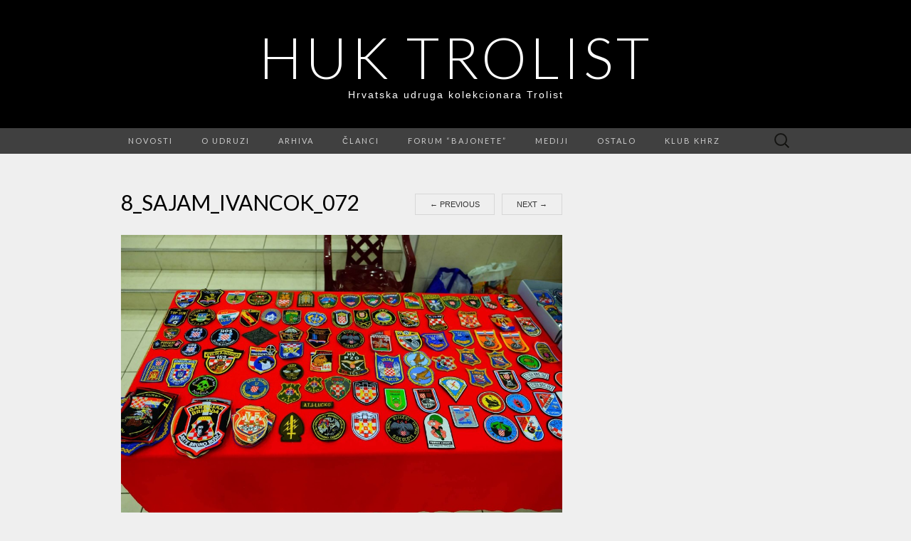

--- FILE ---
content_type: text/html; charset=UTF-8
request_url: http://www.hukb-trolist.hr/wp/arhiva/osmi-medunarodni-susret-kolekcionara-militarije-zagreb-18-ii-2017/8_sajam_ivancok_072
body_size: 24234
content:
<!DOCTYPE html>
<html lang="en-US">
<head>
	<meta charset="UTF-8">
	<meta name="viewport" content="width=device-width">
	<link rel="profile" href="http://gmpg.org/xfn/11">
	<link rel="pingback" href="http://www.hukb-trolist.hr/wp/xmlrpc.php">
	<title>8_sajam_ivancok_072 &#8211; HUK Trolist</title>
<link rel='dns-prefetch' href='//fonts.googleapis.com' />
<link rel='dns-prefetch' href='//s.w.org' />
<link rel="alternate" type="application/rss+xml" title="HUK Trolist &raquo; Feed" href="http://www.hukb-trolist.hr/wp/feed" />
<link rel="alternate" type="application/rss+xml" title="HUK Trolist &raquo; Comments Feed" href="http://www.hukb-trolist.hr/wp/comments/feed" />
		<script type="text/javascript">
			window._wpemojiSettings = {"baseUrl":"https:\/\/s.w.org\/images\/core\/emoji\/2.2.1\/72x72\/","ext":".png","svgUrl":"https:\/\/s.w.org\/images\/core\/emoji\/2.2.1\/svg\/","svgExt":".svg","source":{"concatemoji":"http:\/\/www.hukb-trolist.hr\/wp\/wp-includes\/js\/wp-emoji-release.min.js?ver=4.7.29"}};
			!function(t,a,e){var r,n,i,o=a.createElement("canvas"),l=o.getContext&&o.getContext("2d");function c(t){var e=a.createElement("script");e.src=t,e.defer=e.type="text/javascript",a.getElementsByTagName("head")[0].appendChild(e)}for(i=Array("flag","emoji4"),e.supports={everything:!0,everythingExceptFlag:!0},n=0;n<i.length;n++)e.supports[i[n]]=function(t){var e,a=String.fromCharCode;if(!l||!l.fillText)return!1;switch(l.clearRect(0,0,o.width,o.height),l.textBaseline="top",l.font="600 32px Arial",t){case"flag":return(l.fillText(a(55356,56826,55356,56819),0,0),o.toDataURL().length<3e3)?!1:(l.clearRect(0,0,o.width,o.height),l.fillText(a(55356,57331,65039,8205,55356,57096),0,0),e=o.toDataURL(),l.clearRect(0,0,o.width,o.height),l.fillText(a(55356,57331,55356,57096),0,0),e!==o.toDataURL());case"emoji4":return l.fillText(a(55357,56425,55356,57341,8205,55357,56507),0,0),e=o.toDataURL(),l.clearRect(0,0,o.width,o.height),l.fillText(a(55357,56425,55356,57341,55357,56507),0,0),e!==o.toDataURL()}return!1}(i[n]),e.supports.everything=e.supports.everything&&e.supports[i[n]],"flag"!==i[n]&&(e.supports.everythingExceptFlag=e.supports.everythingExceptFlag&&e.supports[i[n]]);e.supports.everythingExceptFlag=e.supports.everythingExceptFlag&&!e.supports.flag,e.DOMReady=!1,e.readyCallback=function(){e.DOMReady=!0},e.supports.everything||(r=function(){e.readyCallback()},a.addEventListener?(a.addEventListener("DOMContentLoaded",r,!1),t.addEventListener("load",r,!1)):(t.attachEvent("onload",r),a.attachEvent("onreadystatechange",function(){"complete"===a.readyState&&e.readyCallback()})),(r=e.source||{}).concatemoji?c(r.concatemoji):r.wpemoji&&r.twemoji&&(c(r.twemoji),c(r.wpemoji)))}(window,document,window._wpemojiSettings);
		</script>
		<style type="text/css">
img.wp-smiley,
img.emoji {
	display: inline !important;
	border: none !important;
	box-shadow: none !important;
	height: 1em !important;
	width: 1em !important;
	margin: 0 .07em !important;
	vertical-align: -0.1em !important;
	background: none !important;
	padding: 0 !important;
}
</style>
<link rel='stylesheet' id='suits-fonts-css'  href='//fonts.googleapis.com/css?family=Lato%3A300%2C400&#038;subset=latin%2Clatin-ext' type='text/css' media='all' />
<link rel='stylesheet' id='suits-style-css'  href='http://www.hukb-trolist.hr/wp/wp-content/themes/suits/style.css?ver=2017-09-25' type='text/css' media='all' />
<script type='text/javascript' src='http://www.hukb-trolist.hr/wp/wp-includes/js/jquery/jquery.js?ver=1.12.4'></script>
<script type='text/javascript' src='http://www.hukb-trolist.hr/wp/wp-includes/js/jquery/jquery-migrate.min.js?ver=1.4.1'></script>
<link rel='https://api.w.org/' href='http://www.hukb-trolist.hr/wp/wp-json/' />
<link rel="EditURI" type="application/rsd+xml" title="RSD" href="http://www.hukb-trolist.hr/wp/xmlrpc.php?rsd" />
<link rel="wlwmanifest" type="application/wlwmanifest+xml" href="http://www.hukb-trolist.hr/wp/wp-includes/wlwmanifest.xml" /> 
<meta name="generator" content="WordPress 4.7.29" />
<link rel='shortlink' href='http://www.hukb-trolist.hr/wp/?p=2176' />
<link rel="alternate" type="application/json+oembed" href="http://www.hukb-trolist.hr/wp/wp-json/oembed/1.0/embed?url=http%3A%2F%2Fwww.hukb-trolist.hr%2Fwp%2Farhiva%2Fosmi-medunarodni-susret-kolekcionara-militarije-zagreb-18-ii-2017%2F8_sajam_ivancok_072" />
<link rel="alternate" type="text/xml+oembed" href="http://www.hukb-trolist.hr/wp/wp-json/oembed/1.0/embed?url=http%3A%2F%2Fwww.hukb-trolist.hr%2Fwp%2Farhiva%2Fosmi-medunarodni-susret-kolekcionara-militarije-zagreb-18-ii-2017%2F8_sajam_ivancok_072&#038;format=xml" />
	<style type="text/css" id="suits-header-css">
			.site-title,
		.site-description {
			color: #ffffff;
		}
		</style>
	<style type="text/css" id="custom-background-css">
body.custom-background { background-color: #efefef; }
</style>
<link rel="icon" href="http://www.hukb-trolist.hr/wp/wp-content/uploads/2023/09/cropped-Novi-logo-trolist-32x32.png" sizes="32x32" />
<link rel="icon" href="http://www.hukb-trolist.hr/wp/wp-content/uploads/2023/09/cropped-Novi-logo-trolist-192x192.png" sizes="192x192" />
<link rel="apple-touch-icon-precomposed" href="http://www.hukb-trolist.hr/wp/wp-content/uploads/2023/09/cropped-Novi-logo-trolist-180x180.png" />
<meta name="msapplication-TileImage" content="http://www.hukb-trolist.hr/wp/wp-content/uploads/2023/09/cropped-Novi-logo-trolist-270x270.png" />
</head>

<body class="attachment attachment-template-default attachmentid-2176 attachment-jpeg custom-background single-author no-avatars one-footer-sidebar">
	<div id="page" class="hfeed site">
		<header id="masthead" class="site-header" role="banner">
			<a class="home-link" href="http://www.hukb-trolist.hr/wp/" title="HUK Trolist" rel="home">
												<p class="site-title">HUK Trolist</p>
								<p class="site-description">Hrvatska udruga kolekcionara Trolist</p>
			</a>

			<div id="navbar" class="navbar">
				<nav id="site-navigation" class="navigation main-navigation" role="navigation">
					<h4 class="menu-toggle">Menu</h4>
					<div class="menu-menu-1-container"><ul id="menu-menu-1" class="nav-menu"><li id="menu-item-133" class="menu-item menu-item-type-post_type menu-item-object-page menu-item-home menu-item-133"><a href="http://www.hukb-trolist.hr/wp/">Novosti</a></li>
<li id="menu-item-135" class="menu-item menu-item-type-post_type menu-item-object-page menu-item-135"><a href="http://www.hukb-trolist.hr/wp/o-udruzi">O udruzi</a></li>
<li id="menu-item-136" class="menu-item menu-item-type-post_type menu-item-object-page menu-item-has-children menu-item-136"><a href="http://www.hukb-trolist.hr/wp/arhiva">Arhiva</a>
<ul class="sub-menu">
	<li id="menu-item-2944" class="menu-item menu-item-type-post_type menu-item-object-page menu-item-2944"><a href="http://www.hukb-trolist.hr/wp/xx-medunarodni-susret-kolekcionara-zagreb-12-x-2024">XX. međunarodni susret kolekcionara, Zagreb 12. X. 2024.</a></li>
	<li id="menu-item-2875" class="menu-item menu-item-type-post_type menu-item-object-page menu-item-2875"><a href="http://www.hukb-trolist.hr/wp/arhiva/xix-medunarodni-susret-kolekcionara-zagreb-20-iv-2024">XIX. međunarodni susret kolekcionara, Zagreb, 20. IV. 2024.</a></li>
	<li id="menu-item-2785" class="menu-item menu-item-type-post_type menu-item-object-page menu-item-2785"><a href="http://www.hukb-trolist.hr/wp/arhiva/xviii-medunarodni-susret-kolekcionara-zagreb-2-ix-2023">XVIII. međunarodni susret kolekcionara, Zagreb, 2. IX. 2023.</a></li>
	<li id="menu-item-2722" class="menu-item menu-item-type-post_type menu-item-object-page menu-item-2722"><a href="http://www.hukb-trolist.hr/wp/xvii-medunarodni-susret-kolekcionara-zagreb-5-xi-2022">XVII. međunarodni susret kolekcionara, Zagreb, 5. XI. 2022.</a></li>
	<li id="menu-item-2724" class="menu-item menu-item-type-post_type menu-item-object-page menu-item-2724"><a href="http://www.hukb-trolist.hr/wp/arhiva/xvi-medunarodni-susret-kolekcionara-zagreb-11-vi-2022">XVI. međunarodni susret kolekcionara, Zagreb, 11. VI. 2022.</a></li>
	<li id="menu-item-2650" class="menu-item menu-item-type-post_type menu-item-object-page menu-item-2650"><a href="http://www.hukb-trolist.hr/wp/arhiva/petnaesti-medunarodni-susret-kolekcionara-militarije-zagreb-2-x-2021">Petnaesti međunarodni susret kolekcionara militarije, Zagreb 2. X. 2021.</a></li>
	<li id="menu-item-2495" class="menu-item menu-item-type-post_type menu-item-object-page menu-item-2495"><a href="http://www.hukb-trolist.hr/wp/arhiva/xi-medunarodni-susret-kolekcionara-militarije-zagreb-24-ii-2018">XI. međunarodni susret kolekcionara militarije, Zagreb 24. II. 2018.</a></li>
	<li id="menu-item-2511" class="menu-item menu-item-type-post_type menu-item-object-page menu-item-2511"><a href="http://www.hukb-trolist.hr/wp/arhiva/izlozba-i-susedi-i-prijatelji-zagreb-8-ii-2018">Izložba “I susedi i prijatelji”, Zagreb 8. II. 2018.</a></li>
	<li id="menu-item-2431" class="menu-item menu-item-type-post_type menu-item-object-page menu-item-2431"><a href="http://www.hukb-trolist.hr/wp/arhiva/sajam-militarije-u-sempetru-pri-gorici-15-x-2017">Sajam militarije u Šempetru pri Gorici, 15. X. 2017.</a></li>
	<li id="menu-item-2401" class="menu-item menu-item-type-post_type menu-item-object-page menu-item-2401"><a href="http://www.hukb-trolist.hr/wp/arhiva/deseti-medunarodni-susret-kolekcionara-militarije-zagreb-7-x-2017">Deseti međunarodni susret kolekcionara militarije, Zagreb 7. X. 2017.</a></li>
	<li id="menu-item-2306" class="menu-item menu-item-type-post_type menu-item-object-page menu-item-2306"><a href="http://www.hukb-trolist.hr/wp/arhiva/crna-kreljica-2017">Crna kreljica 2017.</a></li>
	<li id="menu-item-2273" class="menu-item menu-item-type-post_type menu-item-object-page menu-item-2273"><a href="http://www.hukb-trolist.hr/wp/arhiva/deveti-medunarodni-susret-kolekcionara-antikviteta">Deveti međunarodni susret kolekcionara antikviteta</a></li>
	<li id="menu-item-2197" class="menu-item menu-item-type-post_type menu-item-object-page menu-item-2197"><a href="http://www.hukb-trolist.hr/wp/arhiva/osmi-medunarodni-susret-kolekcionara-militarije-zagreb-18-ii-2017">Osmi međunarodni susret kolekcionara militarije, Zagreb, 18. II. 2017.</a></li>
	<li id="menu-item-1821" class="menu-item menu-item-type-post_type menu-item-object-page menu-item-1821"><a href="http://www.hukb-trolist.hr/wp/arhiva/srecanje-s-preteklostjo-slovenija-20-xi-2016">Srečanje s preteklostjo, Slovenija 20. XI. 2016.</a></li>
	<li id="menu-item-1987" class="menu-item menu-item-type-post_type menu-item-object-page menu-item-1987"><a href="http://www.hukb-trolist.hr/wp/arhiva/sedmi-medunarodni-susret-kolekcionara-militarije-zagreb-22-x-2016">Sedmi međunarodni susret kolekcionara militarije, Zagreb 22. X. 2016.</a></li>
	<li id="menu-item-1753" class="menu-item menu-item-type-post_type menu-item-object-page menu-item-1753"><a href="http://www.hukb-trolist.hr/wp/arhiva/vojska-pobjednika-27-svibnja-24-lipnja-2016">Vojska pobjednika 27. svibnja – 24. lipnja 2016.</a></li>
	<li id="menu-item-1472" class="menu-item menu-item-type-post_type menu-item-object-page menu-item-1472"><a href="http://www.hukb-trolist.hr/wp/arhiva/sajam-militarije-u-sempetru-pri-gorici-6-iii-2016">Sajam militarije u Šempetru pri Gorici, 6. III. 2016.</a></li>
	<li id="menu-item-1645" class="menu-item menu-item-type-post_type menu-item-object-page menu-item-1645"><a href="http://www.hukb-trolist.hr/wp/arhiva/sesti-medunarodni-susret-kolekcionara-militarije-zagreb-11-vi-2016">Šesti međunarodni susret kolekcionara militarije – Zagreb 11. VI. 2016.</a></li>
	<li id="menu-item-1434" class="menu-item menu-item-type-post_type menu-item-object-page menu-item-1434"><a href="http://www.hukb-trolist.hr/wp/arhiva/peti-medunarodni-sajam-militarije-zagreb-27-ii-2016">Peti međunarodni sajam militarije – Zagreb, 27. II. 2016.</a></li>
	<li id="menu-item-1297" class="menu-item menu-item-type-post_type menu-item-object-page menu-item-1297"><a href="http://www.hukb-trolist.hr/wp/arhiva/7-kolekcionarski-sajam-varazdin-19-xii-2015">7 . kolekcionarski sajam – Varaždin, 19. XII. 2015.</a></li>
	<li id="menu-item-1257" class="menu-item menu-item-type-post_type menu-item-object-page menu-item-1257"><a href="http://www.hukb-trolist.hr/wp/arhiva/izlozba-sempeter-in-okolica-med-prvo-svetovno-vojno">Izložba: Šempeter in okolica med Prvo svetovno vojno – 15. XI. 2015.</a></li>
	<li id="menu-item-1196" class="menu-item menu-item-type-post_type menu-item-object-page menu-item-1196"><a href="http://www.hukb-trolist.hr/wp/arhiva/sajam-militarije-u-sempetru-pri-gorici-15-xi-2015">Sajam militarije u Šempetru pri Gorici, 15. XI. 2015.</a></li>
	<li id="menu-item-1030" class="menu-item menu-item-type-post_type menu-item-object-page menu-item-1030"><a href="http://www.hukb-trolist.hr/wp/arhiva/cetvrti-medunarodni-sajam-militarije-zagreb-2015">Četvrti međunarodni sajam militarije – Zagreb, 26. IX. 2015.</a></li>
	<li id="menu-item-851" class="menu-item menu-item-type-post_type menu-item-object-page menu-item-851"><a href="http://www.hukb-trolist.hr/wp/arhiva/treci-medunarodni-sajam-militarije-zagreb-2015">Treći međunarodni sajam militarije – Zagreb, 7. III. 2015.</a></li>
	<li id="menu-item-814" class="menu-item menu-item-type-post_type menu-item-object-page menu-item-814"><a href="http://www.hukb-trolist.hr/wp/arhiva/otvoreni-dani-huvm-a-i-obiljezavanje-100-te-godisnjice-pocetka-prvog-svjetskog-rata-08-14-12-2014">Otvoreni dani HUVM-a i Obilježavanje 100-te godišnjice početka Prvog svjetskog rata 08.-14.12.2014.</a></li>
	<li id="menu-item-805" class="menu-item menu-item-type-post_type menu-item-object-page menu-item-805"><a href="http://www.hukb-trolist.hr/wp/arhiva/sajam-militarije-u-sempetru-pri-novoj-gorici-19-10-2014">SAJAM MILITARIJE U ŠEMPETRU PRI NOVOJ GORICI 19. 10. 2014.</a></li>
	<li id="menu-item-572" class="menu-item menu-item-type-post_type menu-item-object-page menu-item-572"><a href="http://www.hukb-trolist.hr/wp/arhiva/drugi-medunarodni-sajam-militarije-2014">Drugi međunarodni sajam militarije – Zagreb, 4. X. 2014.</a></li>
	<li id="menu-item-596" class="menu-item menu-item-type-post_type menu-item-object-page menu-item-596"><a href="http://www.hukb-trolist.hr/wp/arhiva/deveti-zagrebacki-maketarski-kup-crna-kraljica">Deveti zagrebački maketarski kup – Crna kraljica, 13. IX. 2014.</a></li>
	<li id="menu-item-391" class="menu-item menu-item-type-post_type menu-item-object-page menu-item-391"><a href="http://www.hukb-trolist.hr/wp/arhiva/muzejski-piknik-uz-dan-muzeja">Muzejski piknik uz Dan muzeja – Koprivnica, 18. V. 2014.</a></li>
	<li id="menu-item-373" class="menu-item menu-item-type-post_type menu-item-object-page menu-item-373"><a href="http://www.hukb-trolist.hr/wp/arhiva/prvi-medunarodni-sajam-militarije">Prvi međunarodni sajam militarije – Zagreb, 17. V. 2014.</a></li>
	<li id="menu-item-419" class="menu-item menu-item-type-post_type menu-item-object-page menu-item-419"><a href="http://www.hukb-trolist.hr/wp/arhiva/izlozba-hukb-trolist-uz-100-godina-od-pocetka-prvog-svjetskog-rata">Izložba HUKB Trolist uz 100 godina od početka Prvog svjetskog rata – Zagreb, 15. II. 2014.</a></li>
	<li id="menu-item-398" class="menu-item menu-item-type-post_type menu-item-object-page menu-item-398"><a href="http://www.hukb-trolist.hr/wp/arhiva/kratki-osvrt-predsjednika-hukb-trolist-na-pocetku-2014-godine">Kratki osvrt predsjednika HUKB Trolist na početku 2014. godine</a></li>
	<li id="menu-item-497" class="menu-item menu-item-type-post_type menu-item-object-page menu-item-497"><a href="http://www.hukb-trolist.hr/wp/arhiva/posjeti-sajmu-militarije-u-sempetru-pri-novoj-gorici-17-11-2013">Posjeti sajmu militarije u Šempetru pri Novoj Gorici, 17. 11. 2013.</a></li>
	<li id="menu-item-225" class="menu-item menu-item-type-post_type menu-item-object-page menu-item-225"><a href="http://www.hukb-trolist.hr/wp/arhiva/podravski-motivi-2013">Podravski motivi – Koprivnica, 28.-30. VI. 2013.</a></li>
</ul>
</li>
<li id="menu-item-137" class="menu-item menu-item-type-post_type menu-item-object-page menu-item-has-children menu-item-137"><a href="http://www.hukb-trolist.hr/wp/clanci">Članci</a>
<ul class="sub-menu">
	<li id="menu-item-2202" class="menu-item menu-item-type-post_type menu-item-object-page menu-item-2202"><a href="http://www.hukb-trolist.hr/wp/clanci/terminologija-bajoneta">Terminologija bajoneta</a></li>
	<li id="menu-item-190" class="menu-item menu-item-type-post_type menu-item-object-page menu-item-190"><a href="http://www.hukb-trolist.hr/wp/clanci/ciscenje-bajonete-uz-pomoc-elektrolize">Čišćenje bajonete uz pomoć elektrolize</a></li>
	<li id="menu-item-139" class="menu-item menu-item-type-post_type menu-item-object-page menu-item-139"><a href="http://www.hukb-trolist.hr/wp/clanci/povijest-bajoneta">Povijest bajoneta</a></li>
	<li id="menu-item-138" class="menu-item menu-item-type-post_type menu-item-object-page menu-item-138"><a href="http://www.hukb-trolist.hr/wp/clanci/show-of-shows">Show of Shows</a></li>
</ul>
</li>
<li id="menu-item-140" class="menu-item menu-item-type-post_type menu-item-object-page menu-item-140"><a target="_blank" href="http://www.bajonete.com/phpbb/#new_tab">FORUM &#8220;Bajonete&#8221;</a></li>
<li id="menu-item-144" class="menu-item menu-item-type-post_type menu-item-object-page menu-item-144"><a href="http://www.hukb-trolist.hr/wp/mediji">Mediji</a></li>
<li id="menu-item-142" class="menu-item menu-item-type-post_type menu-item-object-page menu-item-has-children menu-item-142"><a href="http://www.hukb-trolist.hr/wp/dogadanja">Ostalo</a>
<ul class="sub-menu">
	<li id="menu-item-143" class="menu-item menu-item-type-post_type menu-item-object-page menu-item-143"><a href="http://www.hukb-trolist.hr/wp/dogadanja/dogadanja">Događanja</a></li>
	<li id="menu-item-141" class="menu-item menu-item-type-post_type menu-item-object-page menu-item-141"><a href="http://www.hukb-trolist.hr/wp/dogadanja/semper-fidelis">Semper Fidelis</a></li>
</ul>
</li>
<li id="menu-item-1024" class="menu-item menu-item-type-post_type menu-item-object-page menu-item-has-children menu-item-1024"><a href="http://www.hukb-trolist.hr/wp/klub-kolekcionara-hrvatskog-ratnog-znakovlja">Klub KHRZ</a>
<ul class="sub-menu">
	<li id="menu-item-2221" class="menu-item menu-item-type-post_type menu-item-object-page menu-item-2221"><a href="http://www.hukb-trolist.hr/wp/klub-kolekcionara-hrvatskog-ratnog-znakovlja/izlozba-ratnih-odora-i-znakovlja-hrvatskih-obrambenih-snaga">Izložba ratnih odora i znakovlja Hrvatskih Obrambenih Snaga</a></li>
	<li id="menu-item-1673" class="menu-item menu-item-type-post_type menu-item-object-page menu-item-1673"><a href="http://www.hukb-trolist.hr/wp/klub-kolekcionara-hrvatskog-ratnog-znakovlja/izlozba-znakovlja-i-predmeta-iz-domovinskog-rata-markusevec-18-vi-2016">Izložba znakovlja i predmeta iz Domovinskog rata – Markuševec, 18. VI. 2016.</a></li>
	<li id="menu-item-1488" class="menu-item menu-item-type-post_type menu-item-object-page menu-item-1488"><a href="http://www.hukb-trolist.hr/wp/klub-kolekcionara-hrvatskog-ratnog-znakovlja/izlozba-policijskih-oznaka-iz-domovinskog-rata">Izložba policijskih oznaka iz Domovinskog rata</a></li>
	<li id="menu-item-1136" class="menu-item menu-item-type-post_type menu-item-object-page menu-item-1136"><a href="http://www.hukb-trolist.hr/wp/klub-kolekcionara-hrvatskog-ratnog-znakovlja/izlozba-vugrovec-susret-branitelja-domovinskog-rata">Izložba Vugrovec – Susret branitelja Domovinskog rata</a></li>
</ul>
</li>
</ul></div>					<form role="search" method="get" class="search-form" action="http://www.hukb-trolist.hr/wp/">
				<label>
					<span class="screen-reader-text">Search for:</span>
					<input type="search" class="search-field" placeholder="Search &hellip;" value="" name="s" />
				</label>
				<input type="submit" class="search-submit" value="Search" />
			</form>				</nav><!-- #site-navigation -->
			</div><!-- #navbar -->
		</header><!-- #masthead -->

		<div id="main" class="site-main">

	<div id="primary" class="content-area">
		<div id="content" class="site-content" role="main">

				
			<article id="post-2176" class="image-attachment post-2176 attachment type-attachment status-inherit hentry">
				<header class="entry-header">
					<h1 class="entry-title">8_sajam_ivancok_072</h1>

					<nav id="image-navigation" class="navigation image-navigation" role="navigation">
						<span class="nav-previous"><a href='http://www.hukb-trolist.hr/wp/arhiva/osmi-medunarodni-susret-kolekcionara-militarije-zagreb-18-ii-2017/8_sajam_ivancok_071'><span class="meta-nav">&larr;</span> Previous</a></span>
						<span class="nav-next"><a href='http://www.hukb-trolist.hr/wp/arhiva/osmi-medunarodni-susret-kolekcionara-militarije-zagreb-18-ii-2017/8_sajam_ivancok_073'>Next <span class="meta-nav">&rarr;</span></a></span>
					</nav><!-- #image-navigation -->
				</header><!-- .entry-header -->

				<div class="entry-content">

					<div class="entry-attachment">
						<div class="attachment">
							<a href="http://www.hukb-trolist.hr/wp/arhiva/osmi-medunarodni-susret-kolekcionara-militarije-zagreb-18-ii-2017/8_sajam_001" title="8_sajam_ivancok_072" rel="attachment"><img width="940" height="627" src="http://www.hukb-trolist.hr/wp/wp-content/uploads/2017/02/8_sajam_ivancok_072.jpg" class="attachment-940x940 size-940x940" alt="" srcset="http://www.hukb-trolist.hr/wp/wp-content/uploads/2017/02/8_sajam_ivancok_072.jpg 2048w, http://www.hukb-trolist.hr/wp/wp-content/uploads/2017/02/8_sajam_ivancok_072-300x200.jpg 300w, http://www.hukb-trolist.hr/wp/wp-content/uploads/2017/02/8_sajam_ivancok_072-768x512.jpg 768w, http://www.hukb-trolist.hr/wp/wp-content/uploads/2017/02/8_sajam_ivancok_072-1024x683.jpg 1024w, http://www.hukb-trolist.hr/wp/wp-content/uploads/2017/02/8_sajam_ivancok_072-620x413.jpg 620w" sizes="(max-width: 940px) 100vw, 940px" /></a>						</div><!-- .attachment -->

											</div><!-- .entry-attachment -->

					
				</div><!-- .entry-content -->

				<footer class="entry-meta">
					<span class="attachment-meta">Published</span> <time class="entry-date" datetime="2017-02-28T13:11:28+00:00">February 28, 2017</time> at <a href="http://www.hukb-trolist.hr/wp/wp-content/uploads/2017/02/8_sajam_ivancok_072.jpg" title="Link to full-size image">2048 &times; 1365</a> in <a href="http://www.hukb-trolist.hr/wp/arhiva/osmi-medunarodni-susret-kolekcionara-militarije-zagreb-18-ii-2017" title="Return to Osmi međunarodni susret kolekcionara militarije, Zagreb, 18. II. 2017." rel="gallery">Osmi međunarodni susret kolekcionara militarije, Zagreb, 18. II. 2017.</a>.									</footer><!-- .entry-meta -->
			</article><!-- #post -->

			
<div id="comments" class="comments-area">

	
	
</div><!-- #comments -->
		
		</div><!-- #content -->
	</div><!-- #primary -->


		</div><!-- #main -->
		<footer id="colophon" class="site-footer" role="contentinfo">
			<div id="tertiary" class="sidebar-container" role="complementary">
	<div class="sidebar-inner">
				<div class="widget-area">
			<aside id="text-2" class="widget widget_text">			<div class="textwidget">Hrvatska udruga kolekcionara "Trolist"</div>
		</aside>		</div><!-- .widget-area -->
		
		
			</div><!-- .sidebar-inner -->
</div><!-- #tertiary -->
			<div class="site-info-container">
				<div class="site-info">
										Proudly powered by <a href="http://wordpress.org/" title="Semantic Personal Publishing Platform">WordPress</a>					<span class="sep"> &middot; </span>
					Theme: Suits by <a href="http://www.themeweaver.net/" title="Theme Developer" rel="designer">Theme Weaver</a>				</div><!-- .site-info -->
			</div><!-- .site-info-container -->
		</footer><!-- #colophon -->
	</div><!-- #page -->

	<script type='text/javascript' src='http://www.hukb-trolist.hr/wp/wp-content/themes/suits/js/functions.js?ver=2017-09-25'></script>
<script type='text/javascript' src='http://www.hukb-trolist.hr/wp/wp-content/plugins/page-links-to/js/new-tab.min.js?ver=2.9.8'></script>
<script type='text/javascript' src='http://www.hukb-trolist.hr/wp/wp-includes/js/wp-embed.min.js?ver=4.7.29'></script>
</body>
</html>